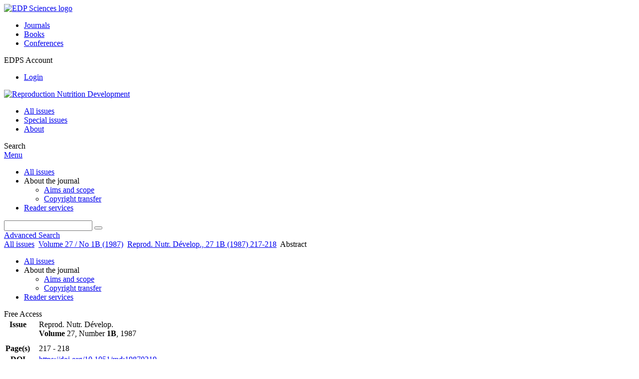

--- FILE ---
content_type: text/html; charset=utf-8
request_url: https://rnd.edpsciences.org/articles/rnd/abs/1987/02/RND_0181-1916_1987_27_1B_ART0019/RND_0181-1916_1987_27_1B_ART0019.html
body_size: 7901
content:
<!DOCTYPE html>
<html xml:lang="en-gb" lang="en-gb" dir="ltr">
<head>
    <meta name="viewport" content="width=device-width, initial-scale=1.0, shrink-to-fit=no">
      <base href="https://rnd.edpsciences.org/articles/rnd/abs/1987/02/RND_0181-1916_1987_27_1B_ART0019/RND_0181-1916_1987_27_1B_ART0019.html" />
  <meta http-equiv="content-type" content="text/html; charset=utf-8" />
  <meta name="keywords" content="Reproduction Nutrition Development, Annales, Biologie Animale,Biochimie, Biophysique, journal, INRA, EDP Sciences" />
  <meta name="robots" content="index, follow, noarchive" />
  <meta name="description" content="Reproduction Nutrition Development, formerly Annales de Biologie Animale Biochimie Biophysique" />
  <title>Utilisation de l'oxyde de chrome chez les vaches laitières pour la prévision des quantités de fèces émises. 2. Comparaison des méthodes de prélèvement de fèces par voie rectale et par collecte globale (en stalle à digestibilité et sur le champ)
 | Reproduction Nutrition Development</title>
  <link rel="stylesheet" href="/libraries/jquery/jquery.multiselect.css" type="text/css" />
  <link rel="stylesheet" href="/libraries/jquery/jquery.qtip/jquery.qtip.min.css" type="text/css" />
  <link rel="stylesheet" href="/libraries/jquery/jquery.magnific-popup.css" type="text/css" />
  <link rel="stylesheet" href="/p/jquery.php/ui/1.12.0/themes/base/jquery-ui.css" type="text/css" />
  <link rel="stylesheet" href="/templates/template1/css/com_article.css" type="text/css" />
  <link rel="stylesheet" href="/templates/template1/css/com_article_hljs_github.min.css" type="text/css" />
  <link rel="stylesheet" href="/templates/template1/css/mod_article_bookmarking.css" type="text/css" />
  <link rel="stylesheet" href="/templates/template1/css/mod_solr.css" type="text/css" />
  <script src="/p/jquery.php/jquery-3.1.0.min.js" type="text/javascript"></script>
  <script src="/plugins/system/jqueryeasy/jquerynoconflict.js" type="text/javascript"></script>
  <script src="/p/jquery.php/ui/1.12.0/jquery-ui.min.js" type="text/javascript"></script>
  <script src="/libraries/jquery/jquery.multiselect.min.js" type="text/javascript"></script>
  <script src="/libraries/jquery/jquery.qtip/jquery.qtip.min.js" type="text/javascript"></script>
  <script src="/libraries/jquery/jquery.magnific-popup.min.js" type="text/javascript"></script>
  <script src="https://rnd.edpsciences.org/components/com_article/assets/js/highlight/highlight.min.js" type="text/javascript"></script>
  <script src="https://rnd.edpsciences.org/components/com_article/assets/js/article.js" type="text/javascript"></script>
  <script src="https://rnd.edpsciences.org/components/com_article/assets/js/highlight/highlight.js" type="text/javascript"></script>
  <script src="https://www.googletagmanager.com/gtag/js?id=G-S2LKMZBHJL" type="text/javascript"></script>
  <script src="/modules/mod_article_bookmarking/assets/js/bookmarking.js" type="text/javascript"></script>
  <script src="/modules/mod_solr/assets/js/mod_solr.js" type="text/javascript"></script>
  <script src="/libraries/jquery/jquery.autocomplete.js" type="text/javascript"></script>
  <script type="text/javascript">
var ARTICLE_CLICK_VIEW = "Click to view fullscreen";
var ARTICLE_CLICK_HIDE = "Click anywhere to hide the fullscreen overlay";
var ARTICLE_CLICK_MOVIE = "Click to play the movie";
var COM_ARTICLE_DISPLAY_EQUATION_AS = "Display equations as";
var COM_ARTICLE_COPY_IN_CLIPBOARD = "LaTeX copied in clipboard!";
const MATHML_DISPLAY = "disabled";
window.dataLayer = window.dataLayer || [];
function gtag() {dataLayer.push(arguments);}
gtag('js', new Date());
gtag('consent', 'default', {
  'ad_storage': 'denied',
  'ad_user_data': 'denied',
  'ad_personalization': 'denied',
  'analytics_storage': 'denied',
  'wait_for_update': 500
});
gtag('config', 'G-S2LKMZBHJL', { 
    'edpsname': 'rnd',
    'site_name': 'Reproduction Nutrition Development',
    'plateform': 'journal',
    'plateform_type': 'edp',
    'server_host': 'ovh-canada'
});gtag('config', 'user_properties', {
    'edpsname': 'rnd',
    'site_name': 'Reproduction Nutrition Development',
    'plateform': 'journal',
    'plateform_type': 'edp',
    'server_host': 'ovh-canada'
});
  </script>
  <link title="schema(PRISM)" rel="schema.prism" href="http://prismstandard.org/namespaces/1.2/basic/">
  <meta name="citation_journal_title" content="Reproduction Nutrition Développement">
  <meta name="citation_journal_abbrev" content="Reprod. Nutr. Dévelop.">
  <meta name="citation_publisher" content="EDP Sciences">
  <meta name="citation_author" content="Catherine MELIX">
  <meta name="citation_author" content="J. L. PEYRAUD">
  <meta name="citation_title" content="Utilisation de l'oxyde de chrome chez les vaches laitières pour la prévision des quantités de fèces émises. 2. Comparaison des méthodes de prélèvement de fèces par voie rectale et par collecte globale (en stalle à digestibilité et sur le champ)">
  <meta name="citation_publication_date" content="1987">
  <meta name="citation_volume" content="27">
  <meta name="citation_issue" content="1B">
  <meta name="citation_firstpage" content="217">
  <meta name="citation_lastpage" content="218">
  <meta name="citation_doi" content="doi:10.1051/rnd:19870219">
  <meta name="citation_abstract_html_url" content="http://dx.doi.org/10.1051/rnd:19870219">
  <meta name="citation_pdf_url" content="http://rnd.edpsciences.org/articles/rnd/pdf/1987/02/RND_0181-1916_1987_27_1B_ART0019.pdf">
  <meta name="citation_issn" content="0181-1916">
  <meta name="citation_language" content="fr">
  <meta name="prism.copyright" content="Inra, Elsevier">
  <meta name="prism.publicationName" content="Reproduction Nutrition Développement">
  <meta name="prism.coverDisplayDate" content="1987">
  <meta name="prism.volume" content="27">
  <meta name="mode.number" content="1B">
  <meta name="prism.startingPage" content="217">
  <meta name="prism.endingPage" content="218">
  <meta name="prism.issn" content="0181-1916">
  <meta name="prism.doi" content="10.1051/rnd:19870219">
  <meta name="prism.url" content="http://dx.doi.org/10.1051/rnd:19870219">
  <meta name="citation_fulltext_world_readable" content="">

    <link href="/templates/template1/images/rnd/favicon.ico" rel="shortcut icon" type="image/vnd.microsoft.icon" />
          <link rel="preconnect" href="https://fonts.googleapis.com">
      <link rel="preconnect" href="https://fonts.gstatic.com" crossorigin>
      <link href="https://fonts.googleapis.com/css2?family=Crimson+Text&family=Open+Sans:wght@400;600&display=swap" rel="stylesheet">
        
    <link href="/templates/source/css/article.css" rel="stylesheet" type="text/css"/>
    <link href="/templates/template1/css/cookie.css" rel="stylesheet" type="text/css"/>
    <link href="/templates/template1/css/commun_v3.css" rel="stylesheet" type="text/css"/>
    <link href="/templates/template1/css/template1.css" rel="stylesheet" type="text/css"/>
    <link href="/templates/source/css/flags25.css" rel="stylesheet" type="text/css"/>    

        <link href="/templates/template1/css/rnd.css" rel="stylesheet" type="text/css"/>
        <link href="/templates/source/js/mmenu2/dist/css/jquery.mmenu.all.css" rel="stylesheet" type="text/css"/>
    <!--[if IE]>
    <link rel="stylesheet" href="/templates/template1/css/ie.css" type="text/css" />
    <script src="/templates/template1/html5-ie.js"></script>
    <![endif]-->
</head>



<body id="com_article" class="rnd  ">
    <div id="journal-webpage">
        <header>
                          <div class="header-edp">
        <div class="wrap ">

                        <div class="logo-edp">


                
                                              <a href="https://www.edpsciences.org" target="_blank"><img src="/templates/source/images/logos/logo_edp_105.svg" alt="EDP Sciences logo"></a>
                                                       </div>
                                <nav class="edp-nav">
                        <ul>
                                <li><a href="https://publications.edpsciences.org/">Journals</a></li>
                                <li><a href="https://www.edpsciences.org/en/books">Books</a></li>
                                <li><a href="https://www.webofconferences.org/">Conferences</a></li>
                        </ul>
                </nav>
                        


                
                
                                   <div class="reg_info account">
    <div class="btn-nav">
                    <span class="ico16 white login"></span> <span class="reg_info-user">EDPS Account</span>
                <nav class="user">
                        <ul>
                <li><a href="/component/services/">Login</a></li>
            </ul>
                    </nav>
    </div>
</div>


                
                <div class="clear"></div>
        </div>
</div>


                                                            

	    

            <div class="header-nav">

              
              <div class="wrap">
                        
                                <a href="/" class="logo" title="Journal homepage"><img src="/templates/template1/images/rnd/logo_rnd.png" alt="Reproduction Nutrition Development"></a>
                
                <nav class="menu">
                  
<ul class="menu">
<li class="item-121"><a href="/component/issues/?task=all&amp;Itemid=121" >All issues</a></li><li class="item-326"><a href="/component/issues/?task=special" >Special issues</a></li><li class="item-268"><a href="/about-the-journal/aims-and-scope" >About</a></li></ul>

                </nav>


                            
                

<div class="custom search default">
<span class="ico ico-search" title="Display the search engine">Search</span>
</div>


                <a href="#menu-mobile" class="nav-mobile-link">Menu</a>
                
              </div>

               
            <nav id="menu-mobile">
<ul class="menu">
<li class="item-283"><a href="/component/issues/?task=all" >All issues</a></li><li class="item-243 deeper parent"><span class="separator">About the journal</span>
<ul><li class="item-278"><a href="/about-the-journal/aims-and-scope" >Aims and scope</a></li><li class="item-188"><a href="/about-the-journal/copyright-transfer" >Copyright transfer</a></li></ul></li><li class="item-263"><a href="/component/services/" >Reader services</a></li></ul>
</nav>
            </div>

            <div id="search" class="hidden">
    <div class="wrap-search">
        <form action="/component/solr/?task=quick_search" method="post">
            <div class="wrap">
                <div class="inputs">
                    <input type="text" name="q" />
                    <button type="submit" value="search">
                        <span class="ico ico-search" title="Search"></span>
                    </button>
                </div> 
                                <div class="advanced"><a href="/component/solr/">Advanced Search</a></div>
            </div>

        </form>
    </div>
</div>
<script type="text/javascript">
	jQuery(function ($) {
	    var source = function (request, callback) {
	        var term = request.term;
            $.ajax({
                url: '/index.php',
                dataType: 'json',
                method: 'GET',
                data: {
                    option: 'com_solr',
                    task: 'auto_complete',
                    query: term
                },
                success: function (data) {
                    var suggestions = [];
                    try {
                        data.suggest.default[term].suggestions.forEach(function (s) { suggestions.push(s.term)}) } catch (e) {
                    }

                    callback(suggestions);
                },
                error: function (err) {
                    callback([]);
                }
            });
        };

		$('#search').find('input[name=q]').autocomplete({
			source: source
		});
	});
</script>

                          <div class="header-cover">
                                                                    
              </div>
                    </header>

        <main class="rnd" id="main">

            <!--div class="wrap">
             <p>Message placeholder</p>
            </div-->

            
            
                                                    

            
            
            <div class="wrap" >
                              
<div class="breadcrumbs">



<a href="/component/issues/" class="pathway">All issues</a> <img src="/media/system/images/arrow.png" alt=""  /> <a href="/articles/rnd/abs/1987/02/contents/contents.html" class="pathway">Volume 27 / No 1B (1987)</a> <img src="/media/system/images/arrow.png" alt=""  /> <a href="/articles/rnd/abs/1987/02/RND_0181-1916_1987_27_1B_ART0019/RND_0181-1916_1987_27_1B_ART0019.html" class="pathway">Reprod. Nutr. Dévelop., 27 1B (1987) 217-218</a> <img src="/media/system/images/arrow.png" alt=""  /> <span>Abstract</span></div>

              
                                                    <div id="content" class="id-101  full">
                    <div>
                                           
                        <nav class="nav-article nav-buttons">
                          
<ul class="menu">
<li class="item-283"><a href="/component/issues/?task=all" >All issues</a></li><li class="item-243 deeper parent"><span class="separator">About the journal</span>
<ul><li class="item-278"><a href="/about-the-journal/aims-and-scope" >Aims and scope</a></li><li class="item-188"><a href="/about-the-journal/copyright-transfer" >Copyright transfer</a></li></ul></li><li class="item-263"><a href="/component/services/" >Reader services</a></li></ul>

                        </nav>
                                            
                      
<div id="system-message-container">
</div>
                      

                      
                                              <div class="flexme flexme-article">
                        <div class="article-content">
                                <div>
    
<div class="special_article green">Free Access</div>
    











</div>

 
    <div class="summary " >
	<table>
		
	
		<tr>
		<th valign="top">
							Issue
					</th>
		<td width="10"></td>
		<td>
							<div>
											Reprod. Nutr. Dévelop.
									</div>
										<div><strong>Volume </strong>27, Number <strong>1B</strong>, 1987				</div>
				
									</td>
	<tr><td colspan="3" ></td></tr>
	<tr><td colspan="3" class="sep_issue"></td></tr>
	</tr>
	
			<tr>
			<th>
									Page(s)
								</th>
			<td></td>
			            <td>217 - 218</td>
        		</tr>
		
		
			<tr>
			<th>DOI</th>
			<td></td>
			<td>
				<a href="https://doi.org/10.1051/rnd:19870219">
					https://doi.org/10.1051/rnd:19870219
				</a>
			</td>
		</tr>
		
		
		</table>
</div>



<div id="article">
    
           Reprod. Nutr. D&eacute;velop. 27  (1987)  217-218 <BR>DOI: 10.1051/rnd:19870219<BR><!--Title--><H2>Utilisation de l'oxyde de chrome chez les vaches laiti&egrave;res pour la pr&eacute;vision des quantit&eacute;s de f&egrave;ces &eacute;mises. 2. Comparaison des m&eacute;thodes de pr&eacute;l&egrave;vement de f&egrave;ces par voie rectale et par collecte globale (en stalle &agrave; digestibilit&eacute; et sur le champ)</H2><B>Catherine MELIX and J. L. PEYRAUD </B><P ALIGN="LEFT"><STRONG> Without abstract </STRONG></P><BR><BR>
</div>



                            <div class="first_page">
            <strong>First page of the article</strong>
            <p>
                <img border="1" src="/articles/rnd/img_first_page/1987/02/RND_0181-1916_1987_27_1B_ART0019/RND_0181-1916_1987_27_1B_ART0019.png"/>
            </p>
        </div>
    


                                                    </div>
                        <nav class="article">
                           
  <div class="module_title">
    <a href="/">Homepage</a>
</div>
<div class="nav-section"><div class="title_toc"><a href="/articles/rnd/abs/1987/02/contents/contents.html">Table of Contents</a></div><div class="module_nav"><a href="/articles/rnd/abs/1987/02/RND_0181-1916_1987_27_1B_ART0018/RND_0181-1916_1987_27_1B_ART0018.html" class="back"><span></span>Previous article</a><a href="/articles/rnd/abs/1987/02/RND_0181-1916_1987_27_1B_ART0020/RND_0181-1916_1987_27_1B_ART0020.html" class="forth">Next article<span></span></a><div class="clear"></div></div></div> 

    <div class="nav-section files"> <h2>Article contents</h2><div class="article_doc"><ul><li><a href="/articles/rnd/abs/1987/02/RND_0181-1916_1987_27_1B_ART0019/RND_0181-1916_1987_27_1B_ART0019.html" title="Abstract" class="current">Abstract</a></li><li><a href="/articles/rnd/pdf/1987/02/RND_0181-1916_1987_27_1B_ART0019.pdf" title="PDF (126.8 KB)">PDF (126.8 KB)</a></li></ul>
    </div>

</div>





<div class="nav-section servs"><h2>Services</h2><ul><li><strong>Articles citing this article</strong><br /><div style="margin-left:8px"><a href="https://rnd.edpsciences.org/component/citedby/?task=crossref&amp;doi=10.1051/rnd:19870219">CrossRef (2)</a></div></li><li><strong>Same authors</strong><br /><div style="margin-left:8px">- <a href="https://rnd.edpsciences.org/component/solr/?task=authors&amp;tool=google&amp;dkey=10.1051/rnd:19870219" target="_blank">Google Scholar</a></div><div style="margin-left:8px">- <a href="https://rnd.edpsciences.org/component/solr/?task=authors&amp;dkey=10.1051/rnd:19870219" target="_blank">EDP Sciences database</a></div><div style="margin-left:8px">- <a href="https://rnd.edpsciences.org/component/solr/?task=authors&amp;tool=pubmed&amp;dkey=10.1051/rnd:19870219" target="_blank">PubMed</a></div></li><div class="separator"></div><li><a href="https://rnd.edpsciences.org/component/recommend/?type=article&amp;dkey=10.1051/rnd:19870219">Recommend this article</a></li><li><a href="https://rnd.edpsciences.org/component/kindle/?dkey=10.1051/rnd:19870219" title="Send this article to my Kindle">Send to my Kindle</a></li><li><a href="https://rnd.edpsciences.org/component/makeref/?task=show&amp;type=html&amp;doi=10.1051/rnd:19870219">Download citation</a></li></ul>
</div>
 


 
  <div class="nav-section related">
  <h2>Related Articles</h2>
  <script type="text/javascript">
    jQuery(function ($) {
      $(document).ready(function() {
        $('.nav-toggle').click(function() {
          var collapse_content_selector = $(this).attr('href');
          var toggle_switch = $(this);
          $(collapse_content_selector).toggle(function() {
            if ($(this).css('display') == 'none') {
              toggle_switch.html('More');
            } else {
              toggle_switch.html('Less');
            }
          });
        });
      });
    });
  </script>
            <div class="articles">
                      <a href="https://rnd.edpsciences.org/articles/rnd/abs/1988/11/RND_0181-1916_1988_28_Suppl1_ART0005/RND_0181-1916_1988_28_Suppl1_ART0005.html" class="title">Prévision de la quantité d'herbe ingérée par la vache laitière au pâturage. Comparaison de méthodes d'estimation de la digestibilité et du mode d'échantillonnage des fécès</a>
            <br />
    
          Reprod. Nutr. Dévelop. 28, 61-62 (1988)<br />
        <div class="separator"></div>
                            <a href="https://animres.edpsciences.org/articles/animres/abs/1985/02/Ann.Zootech._0003-424X_1985_34_2_ART0003/Ann.Zootech._0003-424X_1985_34_2_ART0003.html" class="title">Evaluation de la consommation d'un troupeau de chèvres laitières sur parcours forestier — Méthode d'observation directe des coups de dents — Méthode du marqueur oxyde de chrome</a>
            <br />
    
          Ann. Zootech. 34, 159-180 (1985)<br />
        <div class="separator"></div>
                            <a href="https://animres.edpsciences.org/articles/animres/abs/2000/06/z0601/z0601.html" class="title">Ingestion d'herbe au pâturage par le cheval de selle en croissance : effet de l'âge des poulains et de la biomasse d'herbe</a>
            <br />
    
          Ann. Zootech. 49, 505-515 (2000)<br />
        <div class="separator"></div>
                </div>
      <div id="searchmlt" class="articles" style="display:none">
      <div class="separator"></div>
                      <a href="https://animres.edpsciences.org/articles/animres/abs/1994/05/Ann.Zootech._0003-424X_1994_43_Suppl1_ART0043/Ann.Zootech._0003-424X_1994_43_Suppl1_ART0043.html" class="title">Evaluation of faecal indicators to predict voluntary intake of Dichantium sp by cattle in Guadeloupe</a>
            <br />
    
          Ann. Zootech. 43, 33s-34s (1994)<br />
        <div class="separator"></div>
                            <a href="https://animres.edpsciences.org/articles/animres/abs/1996/03/Ann.Zootech._0003-424X_1996_45_3_ART0002/Ann.Zootech._0003-424X_1996_45_3_ART0002.html" class="title">Influence du parcage nocturne et du fractionnement de la surface à pâturer sur l'ingestion chez les génisses créoles conduites à l'attache</a>
            <br />
    
          Ann. Zootech. 45, 219-231 (1996)<br />
        <div class="separator"></div>
          </div>
        </ul>
  <button href="#searchmlt" class="nav-toggle">More</button>
</div>

 
  <div class="nav-section bookmark">
	<h2>Bookmarking</h2>
	<ul>
		<li>
			<a href="https://www.facebook.com/share.php?u=https://doi.org/10.1051/rnd:19870219" onclick="return fbs_click('https://doi.org/10.1051/rnd:19870219', 'Utilisation de l'oxyde de chrome chez les vaches laitières pour la prévision des quantités de fèces émises. 2. Comparaison des méthodes de prélèvement de fèces par voie rectale et par collecte globale (en stalle à digestibilité et sur le champ)
');" title="Share on Facebook" target="_blank" onclick="_gaq.push(['_trackPageview', '/bookmarking/Facebook/Utilisation de l'oxyde de chrome chez les vaches laitières pour la prévision des quantités de fèces émises. 2. Comparaison des méthodes de prélèvement de fèces par voie rectale et par collecte globale (en stalle à digestibilité et sur le champ)
']);">
				<span class="ico ico-s ico-facebook"></span> 
			</a>
		</li>
		<li>
			<a title="Share on Twitter" href="https://twitter.com/intent/tweet?text=Utilisation de l'oxyde de chrome chez les vaches laitières pour la prévision des quantités de fèces émises. 2. Comparaison des méthodes de prélèvement de fèces par voie rectale et par collecte globale (en stalle à digestibilité et sur le champ)
.%20https://doi.org/10.1051/rnd:19870219" class="twitter-share-button" data-count="none" target="_blank" onclick="_gaq.push(['_trackPageview', '/bookmarking/Twitter/Utilisation de l'oxyde de chrome chez les vaches laitières pour la prévision des quantités de fèces émises. 2. Comparaison des méthodes de prélèvement de fèces par voie rectale et par collecte globale (en stalle à digestibilité et sur le champ)
']);">
				<span class="ico ico-s ico-twitter"></span>
			</a>
		</li>
		<li>
			<a title="Share on LinkedIn" href="https://www.linkedin.com/shareArticle?mini=true&url=https://doi.org/10.1051/rnd:19870219" onclick="_gaq.push(['_trackPageview', '/bookmarking/LinkedIn/Utilisation de l'oxyde de chrome chez les vaches laitières pour la prévision des quantités de fèces émises. 2. Comparaison des méthodes de prélèvement de fèces par voie rectale et par collecte globale (en stalle à digestibilité et sur le champ)
']);">
				<span class="ico ico-s ico-linkedin"></span>
			</a>
		</li>
		<li>
			<a title="Share on Sina Weibo" href="https://service.weibo.com/share/share.php?title=Utilisation de l'oxyde de chrome chez les vaches laitières pour la prévision des quantités de fèces émises. 2. Comparaison des méthodes de prélèvement de fèces par voie rectale et par collecte globale (en stalle à digestibilité et sur le champ)
&url=https://doi.org/10.1051/rnd:19870219" target="_blank" onclick="_gaq.push(['_trackPageview', '/bookmarking/Weibo/Utilisation de l'oxyde de chrome chez les vaches laitières pour la prévision des quantités de fèces émises. 2. Comparaison des méthodes de prélèvement de fèces par voie rectale et par collecte globale (en stalle à digestibilité et sur le champ)
']);">
				<span class="ico ico-s ico-sinaweibo"></span>
			</a>
		</li>
		<li>
			<a title="Add this article to your Mendeley library" href="https://www.mendeley.com/import/?doi=10.1051/rnd:19870219" onclick="_gaq.push(['_trackPageview', '/bookmarking/Mendeley/Utilisation de l'oxyde de chrome chez les vaches laitières pour la prévision des quantités de fèces émises. 2. Comparaison des méthodes de prélèvement de fèces par voie rectale et par collecte globale (en stalle à digestibilité et sur le champ)
']);">
				<span class="ico ico-s ico-mendeley"></span>
				<svg class="share-icon-svg" viewBox="0 0 32 32" xmlns="https://www.w3.org/2000/svg">
					<title>Mendeley</title>
					<path class="share-icon-svg-mendeley" d="M0 0h32v32H0z"/>
					<path class="share-icon-svg" d="M25.9 19.14a2.85 2.85 0 0 1 .1.86 2.64 2.64 0 0 1-.2.8 1.82 1.82 0 0 1-.42.67 2.1 2.1 0 0 1-.64.42 1.65 1.65 0 0 1-1.65-.2 2 2 0 0 1-.88-1.53 2.57 2.57 0 0 1 0-.6 3.24 3.24 0 0 1 .15-.57 3.17 3.17 0 0 0 .14-.37 1.42 1.42 0 0 0 .07-.4 1.58 1.58 0 0 0-.1-.7 1.52 1.52 0 0 0-.4-.53 1.67 1.67 0 0 0-.36-.28 2.94 2.94 0 0 0-.4-.2 3.58 3.58 0 0 0-2.44 0l-.34.18a1.65 1.65 0 0 0-.3.2 1.42 1.42 0 0 0-.47.68 1.6 1.6 0 0 0 0 .83 1.22 1.22 0 0 0 .16.44 2.18 2.18 0 0 1 .2 1.47 2.07 2.07 0 0 1-.77 1.25 1.62 1.62 0 0 1-.56.3 2.48 2.48 0 0 1-.62.13h-.48a1.54 1.54 0 0 1-.48-.12 2.2 2.2 0 0 1-.84-.64 2.17 2.17 0 0 1-.42-1 1.7 1.7 0 0 1 0-.7 2.58 2.58 0 0 1 .22-.66 1.8 1.8 0 0 0 .18-.56 1.56 1.56 0 0 0 0-.6 1.15 1.15 0 0 0-.15-.37 1.68 1.68 0 0 0-.32-.33 2.4 2.4 0 0 0-.42-.3 1.8 1.8 0 0 0-.46-.2 3.8 3.8 0 0 0-1.28-.18 3.3 3.3 0 0 0-1.26.32.84.84 0 0 0-.22.12l-.24.16a1.54 1.54 0 0 0-.53.73 1.6 1.6 0 0 0 0 .93 1.47 1.47 0 0 0 .06.23 1.84 1.84 0 0 0 .1.24 2.33 2.33 0 0 1 .17.9 2.55 2.55 0 0 1-.2.94 1.94 1.94 0 0 1-.74.85 1.7 1.7 0 0 1-1 .26 1.57 1.57 0 0 1-.7-.2 2.45 2.45 0 0 1-.6-.48 1.6 1.6 0 0 1-.33-.56 2.94 2.94 0 0 1-.23-.62 3 3 0 0 1 0-.55 2.06 2.06 0 0 1 .1-.54 1.2 1.2 0 0 1 .12-.35 1.37 1.37 0 0 1 .22-.28l.3-.28a2 2 0 0 1 .36-.22 1.82 1.82 0 0 1 .4-.15 1.4 1.4 0 0 1 .44 0 1.27 1.27 0 0 0 .35 0 1.17 1.17 0 0 0 .32-.1.94.94 0 0 0 .38-.28 1.06 1.06 0 0 0 .2-.4 1.3 1.3 0 0 0 .14-.42 3.4 3.4 0 0 0 0-.44v-.24q0-.37-.06-.73t-.1-.7a.12.12 0 0 0 0-.08.12.12 0 0 1 0-.08 2.6 2.6 0 0 1-.18-.9 4.14 4.14 0 0 1 0-.63 4.26 4.26 0 0 1 .1-.63 3.45 3.45 0 0 1 .8-1.35 2.83 2.83 0 0 1 1.3-.74 2.57 2.57 0 0 1 1.7.12 2.9 2.9 0 0 1 1.35 1.15l.12.18.14.18.33.3.32.34a1 1 0 0 0 .27.22 1.2 1.2 0 0 0 .33.13 1.17 1.17 0 0 0 .5 0 1.15 1.15 0 0 0 .46-.22l.23-.2.2-.23.27-.3.26-.3v-.14a3.08 3.08 0 0 1 .88-.92 2.7 2.7 0 0 1 3.2.13A2.93 2.93 0 0 1 23 12.63a4.53 4.53 0 0 1 0 .9 3.67 3.67 0 0 1-.17.86 1.9 1.9 0 0 0-.06.28v.28a5.7 5.7 0 0 0-.08.66 5.8 5.8 0 0 0 0 .66 1.65 1.65 0 0 0 0 .24v.24a1.3 1.3 0 0 0 .33.66 1.13 1.13 0 0 0 .63.3h.38a1.88 1.88 0 0 1 1.07.27 1.66 1.66 0 0 1 .8 1.17zM16 17.68a1.73 1.73 0 0 0 1.44-.68 2.25 2.25 0 0 0 .56-1.43 2.18 2.18 0 0 0-.6-1.5 1.83 1.83 0 0 0-1.4-.63 1.8 1.8 0 0 0-1.4.63 2.16 2.16 0 0 0-.56 1.5A2.3 2.3 0 0 0 14.6 17a1.7 1.7 0 0 0 1.4.68z"/>
				</svg>
			</a>
		</li>
	</ul>
</div>

 
  <div class="nav-section account">
    <ul>
        <li>
            <a href="/component/services/"><span class="ico ico-account"></span> Reader's services</a>
        </li>
        <li>
            <a href="/component/services/?label=toc_email"><span class="ico ico-alert"></span> Email-alert</a>
        </li>
    </ul>
</div>

                        </nav>
                        </div>
                                          
                    



                                                            <div class="clear"></div>
                  </div>
                    
               
                </div>

                                     

                

                                  
        </main>

        <footer>
                  <div class="footer-journal">
            <div class="wrap">
              <div class="footer-infos">
              <h3>Reproduction Nutrition Development</h3>
              

<p>
ISSN: 0926-5287 - eISSN: 1297-9708<br>
&copy; <a href="http://www.inra.fr/" target="_blank">INRA</a> / <a href="http://www.edpsciences.org/" target="_blank">EDP Sciences</a>
</p>



</div>
              <div class="footer-social"></div>
            </div>
          </div>
          <div>
            
          </div>
          <div class="footer-edp">
            <div class="wrap">
                              <a href="https://www.edpsciences.org/" target="_blank" title="EDP Sciences website"><img src="/templates/source/images/logos/logo_edp_fff.svg" alt="EDP Sciences"></a>
                                            
<ul class="menu">
<li class="item-171"><a href="/mentions-legales" >Mentions légales</a></li><li class="item-190"><a href="https://www.edpsciences.org/en/contact-us/contact-form?subject=Reproduction%20Nutrition%20Development&amp;contactid=5" >Contacts</a></li><li class="item-329"><a href="https://www.edpsciences.org/en/privacy-policy" target="_blank" >Privacy policy</a></li></ul>

                          </div>
          </div>
                        <div class="footer-ptf">
               <div class="wrap">
                <div class="position-footer-ptf"></div>
                <div class="link-vfp"><a href="https://www.vision4press.org" target="_blank">A Vision4Press website</a></div>
               </div>
               </div>
                </footer>
    </div>
    <script src="/templates/source/js/mmenu2/dist/js/jquery.mmenu.all.min.js"></script>
    <script src="/templates/template1/js/script.js"></script>
    
<span class="translations" data-name="separator_and" data-value="and"></span>
<span class="translations" data-name="select_all" data-value="Select all"></span>
<span class="translations" data-name="unselect_all" data-value="Unselect all"></span>
<span class="translations" data-name="show_short_summary" data-value="Show short summary"></span>
<span class="translations" data-name="hide_short_summary" data-value="Hide short summary"></span>
<span class="translations" data-name="cookie_text" data-value="By using this website, you agree that EDP Sciences may store web audience measurement cookies and, on some pages, cookies from social networks. <a href='/component/cookie_policy/'>More information and setup</a>"></span>
<span class="translations" data-name="cookie_accept_title" data-value="Click to accept all cookies and close this notification"></span>
<span class="translations" data-name="cookie_refuse_title" data-value="Click to refuse optionnal cookies and close this notification"></span>
<span class="translations" data-name="cookie_accept_text" data-value="Yes"></span>
<span class="translations" data-name="cookie_refuse_text" data-value="No"></span>
<span class="translations" data-name="loading" data-value="Loading author..."></span>
<span class="translations" data-name="view_fullscreen" data-value="Click to view fullscreen"></span>
<span class="translations" data-name="hide_fullscreen" data-value="Click anywhere to hide the fullscreen overlay"></span>
<span class="translations" data-name="play_movie" data-value="Click to play the movie"></span>
<span class="translations" data-name="cookie_is_mobile" data-value=""></span>
<span class="translations" data-name="add_to_cart" data-value="Add to cart"></span>
<span class="translations" data-name="remove_from_cart" data-value="Remove from cart"></span>
<span class="translations" data-name="loading_cart" data-value="Loading..."></span>
<span class="translations" data-name="empty_cart" data-value="Your cart is empty"></span>
<span class="translations" data-name="terms_agreeement" data-value="You must agree the Purchase Agreement Terms and Conditions."></span>
<span class="translations" data-name="makeref_url" data-value="/component/makeref/?task=show&amp;type=html&amp;doi="></span>
<span class="translations" data-name="set_cart_article_status_url" data-value="/component/services/?task=set_cart_article_status"></span>
<span class="translations" data-name="get_shopping_cart_url" data-value="/component/services/?task=get_shopping_cart_list"></span>
<span class="translations" data-name="clear_shopping_cart_url" data-value="/component/services/?task=clear_shopping_cart"></span>
<span class="translations" data-name="get_billing_url" data-value="/component/services/?label=ppv&amp;task=get_billing"></span>
<span class="translations" data-name="authors_url" data-value="/component/article/?task=get_authors"></span>



  <span id="google_analytics" data-domain="rnd.edpsciences.org" class="hidden"></span>
<div id="wait" style="display:none"></div>


	<script src="/templates/source/js/cookie_rnd.js"></script>

<script src="/templates/source/js/common.js"></script>

</body>
</html>
